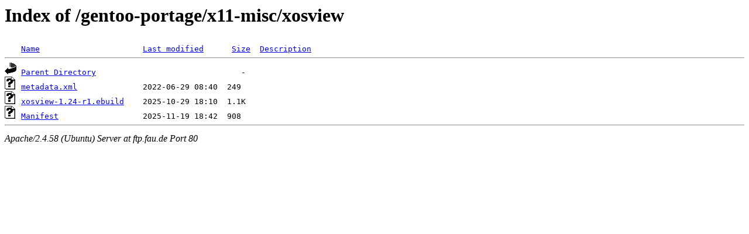

--- FILE ---
content_type: text/html;charset=UTF-8
request_url: http://ftp.fau.de/gentoo-portage/x11-misc/xosview/?C=M;O=A
body_size: 483
content:
<!DOCTYPE HTML PUBLIC "-//W3C//DTD HTML 3.2 Final//EN">
<html>
 <head>
  <title>Index of /gentoo-portage/x11-misc/xosview</title>
 </head>
 <body>
<h1>Index of /gentoo-portage/x11-misc/xosview</h1>
<pre><img src="/icons/blank.gif" alt="Icon "> <a href="?C=N;O=A">Name</a>                      <a href="?C=M;O=D">Last modified</a>      <a href="?C=S;O=A">Size</a>  <a href="?C=D;O=A">Description</a><hr><img src="/icons/back.gif" alt="[PARENTDIR]"> <a href="/gentoo-portage/x11-misc/">Parent Directory</a>                               -   
<img src="/icons/unknown.gif" alt="[   ]"> <a href="metadata.xml">metadata.xml</a>              2022-06-29 08:40  249   
<img src="/icons/unknown.gif" alt="[   ]"> <a href="xosview-1.24-r1.ebuild">xosview-1.24-r1.ebuild</a>    2025-10-29 18:10  1.1K  
<img src="/icons/unknown.gif" alt="[   ]"> <a href="Manifest">Manifest</a>                  2025-11-19 18:42  908   
<hr></pre>
<address>Apache/2.4.58 (Ubuntu) Server at ftp.fau.de Port 80</address>
</body></html>
